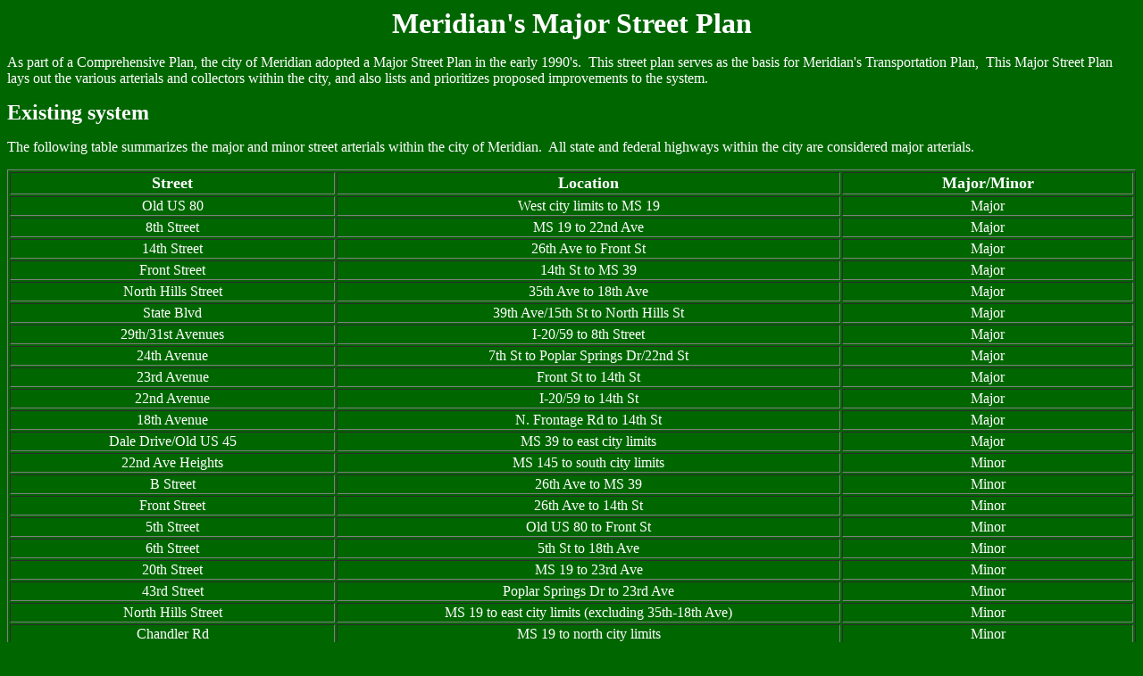

--- FILE ---
content_type: text/html
request_url: http://ajfroggie.com/roads/mei-st-plan.htm
body_size: 2988
content:
<html>

<head>

	<META NAME="VPSiteProject" CONTENT="file:///C|/webpage/ajfroggie/Project.vpp"><meta http-equiv="Content-Type"
content="text/html; charset=iso-8859-1">
<meta name="GENERATOR" content="Microsoft FrontPage 5.0">
<title>Meridian's Major Street Plan</title>
<style>
<!--
		TD {
			color: rgb(255, 255, 255);
			}
		TD.bluecell {
			background-color: rgb(0, 90, 155);
			color: rgb(255, 255, 255);
			}
-->
    </style>
</head>

<body bgcolor="#006600" text="#FFFFFF" link="#FFFF00"
vlink="#FF00FF">

<p align="center"><font size="6"><b>Meridian's Major Street Plan</b></font></p>

<p>As part of a Comprehensive Plan, the city of Meridian adopted
a Major Street Plan in the early 1990's.&nbsp; This street plan
serves as the basis for Meridian's Transportation Plan,&nbsp;
This Major Street Plan lays out the various arterials and
collectors within the city, and also lists and prioritizes
proposed improvements to the system.</p>

<p><font size="5"><b>Existing system</b></font></p>

<p>The following table summarizes the major and minor street
arterials within the city of Meridian.&nbsp; All state and
federal highways within the city are considered major arterials.</p>

<table border="1" width="100%">
    <tr>
        <td align="center" width="29%"><font size="4"><strong>Street</strong></font></td>
        <td align="center" width="45%"><font size="4"><strong>Location</strong></font></td>
        <td align="center" width="26%"><font size="4"><strong>Major/Minor</strong></font></td>
    </tr>
    <tr>
        <td align="center" width="29%">Old US 80</td>
        <td align="center" width="45%">West city limits to MS 19</td>
        <td align="center" width="26%">Major</td>
    </tr>
    <tr>
        <td align="center" width="29%">8th Street</td>
        <td align="center" width="45%">MS 19 to 22nd Ave</td>
        <td align="center" width="26%">Major</td>
    </tr>
    <tr>
        <td align="center" width="29%">14th Street</td>
        <td align="center" width="45%">26th Ave to Front St</td>
        <td align="center" width="26%">Major</td>
    </tr>
    <tr>
        <td align="center" width="29%">Front Street</td>
        <td align="center" width="45%">14th St to MS 39</td>
        <td align="center" width="26%">Major</td>
    </tr>
    <tr>
        <td align="center" width="29%">North Hills Street</td>
        <td align="center" width="45%">35th Ave to 18th Ave</td>
        <td align="center" width="26%">Major</td>
    </tr>
    <tr>
        <td align="center" width="29%">State Blvd</td>
        <td align="center" width="45%">39th Ave/15th St to North
        Hills St</td>
        <td align="center" width="26%">Major</td>
    </tr>
    <tr>
        <td align="center" width="29%">29th/31st Avenues</td>
        <td align="center" width="45%">I-20/59 to 8th Street</td>
        <td align="center" width="26%">Major</td>
    </tr>
    <tr>
        <td align="center" width="29%">24th Avenue</td>
        <td align="center" width="45%">7th St to Poplar Springs
        Dr/22nd St</td>
        <td align="center" width="26%">Major</td>
    </tr>
    <tr>
        <td align="center" width="29%">23rd Avenue</td>
        <td align="center" width="45%">Front St to 14th St</td>
        <td align="center" width="26%">Major</td>
    </tr>
    <tr>
        <td align="center" width="29%">22nd Avenue</td>
        <td align="center" width="45%">I-20/59 to 14th St</td>
        <td align="center" width="26%">Major</td>
    </tr>
    <tr>
        <td align="center" width="29%">18th Avenue</td>
        <td align="center" width="45%">N. Frontage Rd to 14th St</td>
        <td align="center" width="26%">Major</td>
    </tr>
    <tr>
        <td align="center" width="29%">Dale Drive/Old US 45</td>
        <td align="center" width="45%">MS 39 to east city limits</td>
        <td align="center" width="26%">Major</td>
    </tr>
    <tr>
        <td align="center" width="29%">22nd Ave Heights</td>
        <td align="center" width="45%">MS 145 to south city
        limits</td>
        <td align="center" width="26%">Minor</td>
    </tr>
    <tr>
        <td align="center" width="29%">B Street</td>
        <td align="center" width="45%">26th Ave to MS 39</td>
        <td align="center" width="26%">Minor</td>
    </tr>
    <tr>
        <td align="center" width="29%">Front Street</td>
        <td align="center" width="45%">26th Ave to 14th St</td>
        <td align="center" width="26%">Minor</td>
    </tr>
    <tr>
        <td align="center" width="29%">5th Street</td>
        <td align="center" width="45%">Old US 80 to Front St</td>
        <td align="center" width="26%">Minor</td>
    </tr>
    <tr>
        <td align="center" width="29%">6th Street</td>
        <td align="center" width="45%">5th St to 18th Ave</td>
        <td align="center" width="26%">Minor</td>
    </tr>
    <tr>
        <td align="center" width="29%">20th Street</td>
        <td align="center" width="45%">MS 19 to 23rd Ave</td>
        <td align="center" width="26%">Minor</td>
    </tr>
    <tr>
        <td align="center" width="29%">43rd Street</td>
        <td align="center" width="45%">Poplar Springs Dr to 23rd
        Ave</td>
        <td align="center" width="26%">Minor</td>
    </tr>
    <tr>
        <td align="center" width="29%">North Hills Street</td>
        <td align="center" width="45%">MS 19 to east city limits
        (excluding 35th-18th Ave)</td>
        <td align="center" width="26%">Minor</td>
    </tr>
    <tr>
        <td align="center" width="29%">Chandler Rd</td>
        <td align="center" width="45%">MS 19 to north city limits</td>
        <td align="center" width="26%">Minor</td>
    </tr>
    <tr>
        <td align="center" width="29%">49th Avenue</td>
        <td align="center" width="45%">South city limits to 8th
        St</td>
        <td align="center" width="26%">Minor</td>
    </tr>
    <tr>
        <td align="center" width="29%">State Blvd</td>
        <td align="center" width="45%">North Hills St to north
        city limits</td>
        <td align="center" width="26%">Minor</td>
    </tr>
    <tr>
        <td align="center" width="29%">40th Avenue</td>
        <td align="center" width="45%">Royal Rd to 42nd St</td>
        <td align="center" width="26%">Minor</td>
    </tr>
    <tr>
        <td align="center" width="29%">39th Avenue</td>
        <td align="center" width="45%">8th St to 15th St/State
        Blvd</td>
        <td align="center" width="26%">Minor</td>
    </tr>
    <tr>
        <td align="center" width="29%">29th Avenue</td>
        <td align="center" width="45%">8th Street to 52nd Street</td>
        <td align="center" width="26%">Minor</td>
    </tr>
    <tr>
        <td align="center" width="29%">Grand Avenue</td>
        <td align="center" width="45%">N. Frontage Rd to C Street</td>
        <td align="center" width="26%">Minor</td>
    </tr>
    <tr>
        <td align="center" width="29%">Poplar Springs Drive</td>
        <td align="center" width="45%">22nd St/24th Ave to MS 493/North
        Hills St</td>
        <td align="center" width="26%">Minor</td>
    </tr>
    <tr>
        <td align="center" width="29%">23rd Avenue</td>
        <td align="center" width="45%">14th St to 43rd St</td>
        <td align="center" width="26%">Minor</td>
    </tr>
    <tr>
        <td align="center" width="29%">10th Avenue</td>
        <td align="center" width="45%">Front St to North Hills St</td>
        <td align="center" width="26%">Minor</td>
    </tr>
    <tr>
        <td align="center" width="29%">Newell Road</td>
        <td align="center" width="45%">Old US 45 to MS 39</td>
        <td align="center" width="26%">Minor</td>
    </tr>
</table>

<p>If one were to plot the above arterials on a city map, one
would notice a significant lack of major arterials in the area
north of downtown and west of MS 39.&nbsp; One would also notice
a lack of continuity on some of the minor arterials.&nbsp; This
led city planners to come up with and prioritize a list of
improvements and new construction to improve the system.</p>

<p><font size="5"><b>Proposed Improvements</b></font></p>

<p>The following table summarizes the proposed improvements to
the Meridian street system. &nbsp; I've included a few ideas of
my own as well:</p>

<table border="1" width="100%">
    <tr>
        <td align="center" width="23%"><font size="4"><strong>Street</strong></font></td>
        <td align="center" width="62%"><font size="4"><strong>Type
        of Work</strong></font></td>
        <td align="center" width="15%"><font size="4"><strong>Priority</strong></font></td>
    </tr>
    <tr>
        <td align="center" width="23%">10th Avenue</td>
        <td align="center" width="62%">Widen between 14th St and
        North Hills St</td>
        <td align="center" width="15%">Completed</td>
    </tr>
    <tr>
        <td align="center" width="23%">29th/31st Avenues</td>
        <td align="center" width="62%">Overpasses and complete 4-lane
        widening between I-20/59 and 8th St</td>
        <td align="center" width="15%">Programmed</td>
    </tr>
    <tr>
        <td align="center" width="23%">14th Street</td>
        <td align="center" width="62%">Widen to 5-lanes between
        29th Ave and Front St</td>
        <td align="center" width="15%">Programmed</td>
    </tr>
    <tr>
        <td align="center" width="23%">14th Street</td>
        <td align="center" width="62%">Extend/build between State
        Blvd/39th Ave and 29th Ave</td>
        <td align="center" width="15%">Programmed</td>
    </tr>
    <tr>
        <td align="center" width="23%">10th Avenue</td>
        <td align="center" width="62%">Extend/build between North
        Hills St and Old Country Club Rd</td>
        <td align="center" width="15%">High</td>
    </tr>
    <tr>
        <td align="center" width="23%">61st Street?</td>
        <td align="center" width="62%">Build connection between
        Poplar Springs Dr and MS 39</td>
        <td align="center" width="15%">High</td>
    </tr>
    <tr>
        <td align="center" width="23%">19th Street/20th Street</td>
        <td align="center" width="62%">Connect/extend between 23rd
        Ave and MS 39/Front St</td>
        <td align="center" width="15%">High</td>
    </tr>
    <tr>
        <td align="center" width="23%">Windmill Drive</td>
        <td align="center" width="62%">Extend/build between
        Poplar Springs Dr and 13th Place</td>
        <td align="center" width="15%">High</td>
    </tr>
    <tr>
        <td align="center" width="23%">29th Avenue</td>
        <td align="center" width="62%">Extend/build between North
        Hills St and MS 493/Poplar Springs Dr</td>
        <td align="center" width="15%">Medium</td>
    </tr>
    <tr>
        <td align="center" width="23%">10th Avenue/11th Avenue</td>
        <td align="center" width="62%">Connect/extend between
        Front St and N. Frontage Rd</td>
        <td align="center" width="15%">Low</td>
    </tr>
    <tr>
        <td align="center" width="23%">40th Street</td>
        <td align="center" width="62%">Extend/build between MS 19
        and Kings Rd</td>
        <td align="center" width="15%">Low</td>
    </tr>
    <tr>
        <td align="center" width="23%">MS 19</td>
        <td align="center" width="62%">North bypass of Meridian
        between MS 494 and US 45/Marion-Russell Exit</td>
        <td align="center" width="15%">Low</td>
    </tr>
    <tr>
        <td align="center" width="23%">17th Avenue/18th Avenue</td>
        <td align="center" width="62%">Connect between 6th St and
        11th St</td>
        <td align="center" width="15%">Low</td>
    </tr>
    <tr>
        <td align="center" width="23%">44th Street?</td>
        <td align="center" width="62%">Build connection between
        Kings Rd and State Blvd</td>
        <td align="center" width="15%">Low</td>
    </tr>
    <tr>
        <td align="center" width="23%">17th Avenue</td>
        <td align="center" width="62%">Improve between 14th St
        and Parkway Blvd</td>
        <td align="center" width="15%">Low</td>
    </tr>
    <tr>
        <td align="center" width="23%">North Hills Street</td>
        <td align="center" width="62%">Widen to 5-lanes between
        State Blvd and 35th Ave</td>
        <td align="center" width="15%">My own</td>
    </tr>
    <tr>
        <td align="center" width="23%">North Hills Street</td>
        <td align="center" width="62%">Widen to 5-lanes between
        MS 493 and MS 39</td>
        <td align="center" width="15%">My own</td>
    </tr>
    <tr>
        <td align="center" width="23%">I-259?/MS 499?</td>
        <td align="center" width="62%">South bypass of Meridian
        between I-59 and US 45</td>
        <td align="center" width="15%">My own</td>
    </tr>
    <tr>
        <td align="center" width="23%">24th Avenue/Poplar Springs
        Drive</td>
        <td align="center" width="62%">Improve between 8th St and
        North Hills St</td>
        <td align="center" width="15%">My own</td>
    </tr>
    <tr>
        <td align="center" width="23%">8th Street</td>
        <td align="center" width="62%">Widen to 5-lanes between
        MS 19 and 24th Ave</td>
        <td align="center" width="15%">My own</td>
    </tr>
    <tr>
        <td align="center" width="23%">22nd Avenue</td>
        <td align="center" width="62%">Widen/replace bridge over
        railroad between A St and Front St</td>
        <td align="center" width="15%">My own</td>
    </tr>
</table>

<p>Go to <a href="co-hwy.htm">Lauderdale County highways</a><br>
Go back to <a href="index.html">Magnolia Meanderings</a><br>
&nbsp;</p>



    <p align="center">
    <img border="0" src="../email-green.gif" width="585" height="33"><p align="center"></p>

<div align="center">
  <center> 
        <table width="125" border="1" cellspacing="0" cellpadding="5" valign="top" style="border-collapse: collapse">
          <tr valign="top"> 
            <td class="bluecell"> <div align="center">
              <a href="../index.html" style="text-decoration: none; font-style: italic; color: rgb(255, 255, 255)">Froggie's Home</a></div></td>
            <td class="bluecell"> <div align="center">
              <a href="../triskele/index.html" style="text-decoration: none; font-style: italic; color: rgb(255, 255, 255)">Highway 
              Heaven</a></div></td>
            <!--
            <td class="bluecell"> 
              <div align="center"><a href="../cs/index.html">Credit Scoring</a></div>
            </td>
			-->
            <td class="bluecell"> <div align="center">
              <a href="index.html" style="text-decoration: none; font-style: italic; color: rgb(255, 255, 255)">Magnolia Meanderings</a></div></td>
            <td class="bluecell"> <div align="center">
              <a href="../roadpics/index.html" style="text-decoration: none; font-style: italic; color: rgb(255, 255, 255)">
              Highway Photography</a></div></td>
            <td class="bluecell"> <div align="center">
              <a href="county/counting.htm" style="text-decoration: none; font-style: italic; color: rgb(255, 255, 255)">County Collection</a></div></td>
            <td class="bluecell"> <div align="center">
              <a href="../battletech/index.html" style="text-decoration: none; font-style: italic; color: rgb(255, 255, 255)">Battletech Pages</a></div></td>
            <td class="bluecell"> <div align="center">
              <a href="../pics/index.html" style="text-decoration: none; font-style: italic; color: rgb(255, 255, 255)">Froggie's Pics</a></div></td>
          </tr>
        </table>
        </center>
</div>
        <p align="center"><b><font face="Arial">Page last modified 
          <!-- #BeginDate format:Sw1 -->25 January, 2004</font></b></p>
      
    <!-- WiredMinds eMetrics tracking with Enterprise Edition V5.4 START -->
<script type='text/javascript' src='https://count.carrierzone.com/app/count_server/count.js'></script>
<script type='text/javascript'><!--
wm_custnum='8afb8ddd2054a384';
wm_page_name='mei-st-plan.htm';
wm_group_name='/services/webpages/a/j/ajfroggie.com/public/roads';
wm_campaign_key='campaign_id';
wm_track_alt='';
wiredminds.count();
// -->
</script>
<!-- WiredMinds eMetrics tracking with Enterprise Edition V5.4 END -->
</body>
</html>